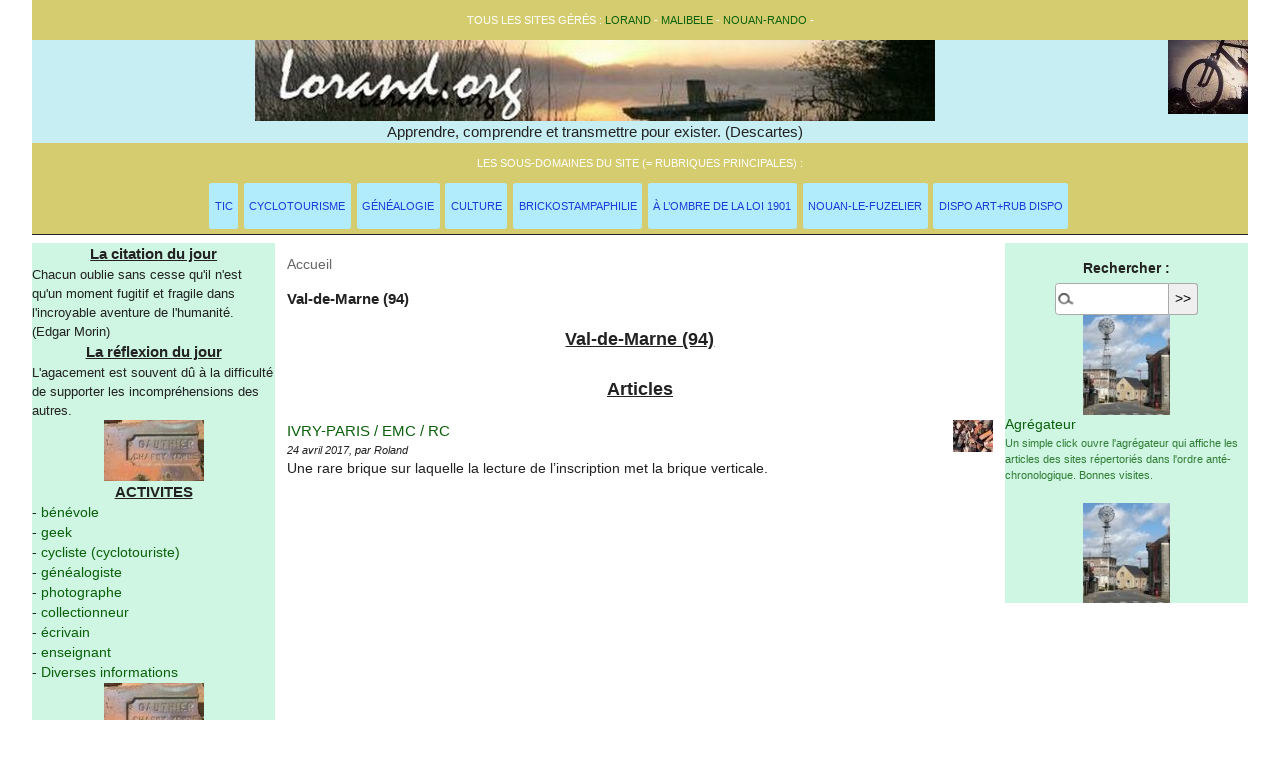

--- FILE ---
content_type: text/html; charset=utf-8
request_url: https://www.lorand.org/spip.php?mot222
body_size: 4219
content:
<!DOCTYPE html PUBLIC "-//W3C//DTD XHTML 1.0 Transitional//EN" "http://www.w3.org/TR/xhtml1/DTD/xhtml1-transitional.dtd">
<!--[if lt IE 7 ]> <html dir="ltr" lang="fr" xmlns="http://www.w3.org/1999/xhtml" xml:lang="fr" class="ltr fr no-js ie ie6"> <![endif]-->
<!--[if IE 7 ]> <html dir="ltr" lang="fr" xmlns="http://www.w3.org/1999/xhtml" xml:lang="fr" class="ltr fr no-js ie ie7"> <![endif]-->
<!--[if IE 8 ]> <html dir="ltr" lang="fr" xmlns="http://www.w3.org/1999/xhtml" xml:lang="fr" class="ltr fr no-js ie ie8"> <![endif]-->
<!--[if IE 9 ]> <html dir="ltr" lang="fr" xmlns="http://www.w3.org/1999/xhtml" xml:lang="fr" class="ltr fr no-js ie ie9"> <![endif]-->
<!--[if (gt IE 9)|!(IE)]><!--> <html dir="ltr" lang="fr" xmlns="http://www.w3.org/1999/xhtml" xml:lang="fr" class="ltr fr no-js"> <!--<![endif]-->
<head>
<script type='text/javascript'>/*<![CDATA[*/(function(H){H.className=H.className.replace(/\bno-js\b/,'js')})(document.documentElement);/*]]>*/</script>
<title>Val-de-Marne (94) - Lorand</title>

<link rel="canonical" href="https://www.lorand.org/spip.php?mot222" />
<meta http-equiv="Content-Type" content="text/html; charset=utf-8" />
<meta name="viewport" content="width=device-width, initial-scale=1" />


<link rel="alternate" type="application/rss+xml" title="Syndiquer tout le site" href="spip.php?page=backend" />

   
<link rel="stylesheet" href="squelettes-dist/css/reset.css?1766147306" type="text/css" />
<link rel="stylesheet" href="squelettes-dist/css/clear.css?1766147306" type="text/css" />
<link rel="stylesheet" href="squelettes-dist/css/font.css?1766147306" type="text/css" />
<link rel="stylesheet" href="squelettes-dist/css/links.css?1766147306" type="text/css" />
<link rel="stylesheet" href="squelettes-dist/css/typo.css?1766147306" type="text/css" />
<link rel="stylesheet" href="squelettes-dist/css/media.css?1766147306" type="text/css" />
<link rel="stylesheet" href="squelettes-dist/css/form.css?1766147306" type="text/css" />

<link rel="stylesheet" href="squelettes-dist/css/layout.css?1766147306" type="text/css" />


<link rel="stylesheet" href="squelettes-dist/css/spip.css?1766147306" type="text/css" />
<script>
var mediabox_settings={"auto_detect":true,"ns":"box","tt_img":true,"sel_g":"#documents_portfolio a[type='image\/jpeg'],#documents_portfolio a[type='image\/png'],#documents_portfolio a[type='image\/gif']","sel_c":".mediabox","str_ssStart":"Diaporama","str_ssStop":"Arr\u00eater","str_cur":"{current}\/{total}","str_prev":"Pr\u00e9c\u00e9dent","str_next":"Suivant","str_close":"Fermer","str_loading":"Chargement\u2026","str_petc":"Taper \u2019Echap\u2019 pour fermer","str_dialTitDef":"Boite de dialogue","str_dialTitMed":"Affichage d\u2019un media","splash_url":"","lity":{"skin":"_simple-dark","maxWidth":"90%","maxHeight":"90%","minWidth":"400px","minHeight":"","slideshow_speed":"2500","opacite":"0.9","defaultCaptionState":"expanded"}};
</script>
<!-- insert_head_css -->
<link rel="stylesheet" href="plugins-dist/mediabox/lib/lity/lity.css?1766147302" type="text/css" media="all" />
<link rel="stylesheet" href="plugins-dist/mediabox/lity/css/lity.mediabox.css?1766147302" type="text/css" media="all" />
<link rel="stylesheet" href="plugins-dist/mediabox/lity/skins/_simple-dark/lity.css?1766147302" type="text/css" media="all" /><link rel='stylesheet' type='text/css' media='all' href='plugins-dist/porte_plume/css/barre_outils.css?1766147303' />
<link rel='stylesheet' type='text/css' media='all' href='local/cache-css/cssdyn-css_barre_outils_icones_css-3e27b44e.css?1766747989' />

<link rel="stylesheet" href="plugins/auto/typoenluminee/v4.0.2/css/enluminurestypo.css" type="text/css" media="all" />
<!-- Debut CS -->
<link rel="stylesheet" href="local/couteau-suisse/header.css" type="text/css" media="all" />
<!-- Fin CS -->

<link rel="stylesheet" type="text/css" href="plugins/auto/sommaire/v2.0.1/css/sommaire.css"/>
<link rel="stylesheet" type="text/css" href="plugins/auto/oembed/v3.4.0/css/oembed.css?1766150140" />



<link rel="stylesheet" href="squelettes-dist/css/theme.css?1766760690" type="text/css" />

<link rel="stylesheet" href="squelettes/css/perso.css?1766770542" type="text/css" />



<script src="prive/javascript/jquery.js?1766147305" type="text/javascript"></script>

<script src="prive/javascript/jquery.form.js?1766147305" type="text/javascript"></script>

<script src="prive/javascript/jquery.autosave.js?1766147305" type="text/javascript"></script>

<script src="prive/javascript/jquery.placeholder-label.js?1766147305" type="text/javascript"></script>

<script src="prive/javascript/ajaxCallback.js?1766147305" type="text/javascript"></script>

<script src="prive/javascript/js.cookie.js?1766147305" type="text/javascript"></script>
<!-- insert_head -->
<script src="plugins-dist/mediabox/lib/lity/lity.js?1766147302" type="text/javascript"></script>
<script src="plugins-dist/mediabox/lity/js/lity.mediabox.js?1766147302" type="text/javascript"></script>
<script src="plugins-dist/mediabox/javascript/spip.mediabox.js?1766147302" type="text/javascript"></script><script type='text/javascript' src='plugins-dist/porte_plume/javascript/jquery.markitup_pour_spip.js?1766147303'></script>
<script type='text/javascript' src='plugins-dist/porte_plume/javascript/jquery.previsu_spip.js?1766147303'></script>
<script type='text/javascript' src='local/cache-js/jsdyn-javascript_porte_plume_start_js-d28055ed.js?1766747990'></script>

<!-- Debut CS -->
<script src="local/couteau-suisse/header.js" type="text/javascript"></script>
<!-- Fin CS -->


<link rel='stylesheet' href='plugins/auto/saisies/v6.0.3/css/saisies.css?1766149959' type='text/css' media='all' />

<script src='plugins/auto/saisies/v6.0.3/javascript/saisies.js?1766149959'></script>
<script>saisies_caracteres_restants = "caractères restants";</script>
<script src='plugins/auto/saisies/v6.0.3/javascript/saisies_textarea_counter.js?1766149959'></script>
<script>
		function afficher_si_show(src) {
			src.slideDown(800);
}
function afficher_si_hide(src) {
	src.slideUp(800);
}
	</script>
<script src='plugins/auto/saisies/v6.0.3/javascript/saisies_afficher_si.js?1766149959'></script>
<!-- SpipProprio insert head -->
<meta name="copyright" content="Lorand" />
<meta name="author" content="Lorand" />
<meta name="reply-to" content="roland.bouat@lorand.org" /><!-- END ADX Menu insert head -->
<link rel="stylesheet" href="plugins/auto/Xprecode/v2.1.2/css/precode.css" type="text/css" media="all" />
<script type="text/javascript" src="plugins/auto/Xprecode/v2.1.2/js/clipboard.min.js"></script>
<script type="text/javascript" src="local/cache-js/jsdyn-js_precode_js-bb8c2c1a.js?1766747990"></script>






<meta name="generator" content="SPIP 4.4.7" />






<meta name="robots" content="index,follow,noarchive" />
<meta name="googlebot" content="noarchive" />
<link rel="alternate" type="application/rss+xml" title="Val-de-Marne (94)" href="spip.php?page=backend&amp;id_mot=222" />
</head>

<body class="pas_surlignable page_mot">
	<div class="page">

		<!-- DEB header.html -->


<div class="clearfix entete" >
	<div background-color="#CEF6E3" >
		<div class="lienstop">
			Tous les sites gérés : 
			<a href="https://lorand.org" title="Site personnel et expérimental" target="_blank">Lorand</a> - 
			<a href="https://malibele.org" title="arbre généalogique en ligne" target="_blank">malibele</a> - 
			<a href="https://nouan-rando.org" title="le site du club Nouan Rando et de son école de cyclotourisme" target="_blank">nouan-rando</a> - 
		</div>
		<img
	src="local/cache-vignettes/L80xH74/siteon0-80b34.jpg?1766147575" class='spip_logo' width='80' height='74'
	alt="" /> 
		<a href="https://lorand.org">
			<IMG class="centrage" src="squelettes/images/bandeau.jpg" title="" alt="Lorand">
		</a> 		<div id="slogan">Apprendre, comprendre et transmettre pour exister. (Descartes)</div>
		<div class="lienstop">
			Les sous-domaines du site (= rubriques principales) : 
			<nav class="nav clearfix" id="nav" role="navigation">
	<ul>
		
		<li class="nav-item  first"><a href="spip.php?rubrique1">TIC</a></li>
		
		<li class="nav-item"><a href="spip.php?rubrique2">Cyclotourisme</a></li>
		
		<li class="nav-item"><a href="spip.php?rubrique3">Généalogie</a></li>
		
		<li class="nav-item"><a href="spip.php?rubrique72">Culture</a></li>
		
		<li class="nav-item"><a href="spip.php?rubrique18">Brickostampaphilie</a></li>
		
		<li class="nav-item"><a href="spip.php?rubrique35">À l&#8217;ombre de la loi 1901</a></li>
		
		<li class="nav-item"><a href="spip.php?rubrique86">Nouan-Le-Fuzelier</a></li>
		
		<li class="nav-item  last"><a href="spip.php?rubrique124">dispo art+rub dispo</a></li>
		
	</ul>
</nav> 
		</div>
	</div>
</div>
<!-- FIN header.html -->
		<div class="main">
			<!-- DEB colonnegauche.html -->
<div class="asideleft">
	<!-- DEB citation_modele_unalea -->


<div class="titrecolonnegauche">La citation du jour</div>
<div class="textecolonnegauche">
	
	 
		Chacun oublie sans cesse qu'il n'est qu'un moment fugitif et fragile dans l'incroyable aventure de l'humanité.&nbsp; (Edgar Morin)<br />
	
</div>
<!-- FIN citation_modele_unalea --><div class="titrecolonnegauche">La réflexion du jour</div>
<div class="textecolonnegauche">
	
	 
		L&#039;agacement est souvent d&#251; &#224; la difficult&#233; de supporter les incompr&#233;hensions des autres.<br />
	
</div><a href="spip.php?article1629">
			<img src='local/cache-vignettes/L100xH61/gauthier_-_charny_yonne_--_red-e5fc4-7a874.jpg?1766530017' width='100' height='61' alt='' class='photo' title='GAUTHIER / CHARNY YONNE' />
		</a>

	<!-- DEB sommaireactivites.hml -->

<div class="titrecolonnegauche">ACTIVITES</div>

- <a href="spip.php?mot392" >bénévole</a> <br />

- <a href="spip.php?mot192" >geek</a> <br />

- <a href="spip.php?mot88" >cycliste (cyclotouriste)</a> <br />

- <a href="spip.php?mot135" >généalogiste</a> <br />

- <a href="spip.php?mot198" >photographe</a> <br />

- <a href="spip.php?mot146" >collectionneur</a> <br />

- <a href="spip.php?mot200" >écrivain</a> <br />

- <a href="spip.php?mot101" >enseignant</a> <br />

- <a href="spip.php?mot114" >Diverses informations</a> <br />


<!-- FIN sommaireactivites.hml -->
	<a href="spip.php?article1629">
			<img src='local/cache-vignettes/L100xH61/gauthier_-_charny_yonne_--_red-e5fc4-7a874.jpg?1766530017' width='100' height='61' alt='' class='photo' title='GAUTHIER / CHARNY YONNE' />
		</a>

	<!-- DEB presentesite -->
	<div class="titrecolonnegauche">Lorand</div>
	<div class="textecolonnegauche" > <p>Site personnel de Roland Bouat. <small>Pour les curieux&nbsp;: Lorand est un anagramme de Roland.</small></p></div>
<!-- FIN presentesite -->
	<a href="https://lorand.org" alt="https://lorand.org">
		<img
	src="local/cache-vignettes/L80xH74/siteon0-80b34.jpg?1766147575" class='spip_logo' width='80' height='74'
	alt="" /> <small>https://lorand.org</small>
	</a>
</div> <!-- asideleft -->
<!-- FIN colonnegauche.html --><!-- INC colonne de gauche -->
		
			
			<div class="wrapper">
				<div class="content" id="content">
					<p class="arbo">
						<a href="https://lorand.org/">Accueil</a> 
						&gt; Mots-clés &gt; 
						Départements
						 &gt; <div class="on">Val-de-Marne (94)</div>
					</p>
	
					<div class="cartouche">
						
						<div class="titrecentre">Val-de-Marne (94)</div>
					</div>
					
	
					
					
						<a id='pagination_articles' class='pagination_ancre'></a>
						<div class="titrecentre">Articles</div>
					
						<div class="soustitre"><a href="spip.php?article1511"><img
	src="local/cache-vignettes/L40xH32/rubon18-3cda8.jpg?1766147372" class='spip_logo' width='40' height='32'
	alt="" /> IVRY-PARIS / EMC / RC</a></div>
						<div class="comment">24 avril 2017, par  Roland</div>
						<div class="textecentre">
<p>Une rare brique sur laquelle la lecture de l’inscription met la brique verticale.</p>
</div>
					
						
					
	
					
					
	
					
					
	
					
					
	
					
					
	
					
	
				</div><!--.content-->
			</div><!--.wrapper-->
	
			<!-- DEB colonnedroite.html -->
<div class="aside"> 
	<div style="margin-left:auto; margin-right:auto; text-align:center;">
		<div class="formulaire_spip formulaire_recherche" id="formulaire_recherche">
<form action="spip.php?page=recherche" method="get"><div class="editer-groupe">
	<input name="page" value="recherche" type="hidden"
>
	
	<label for="recherche">Rechercher :</label>
	<input type="search" class="search text" size="10" name="recherche" id="recherche" accesskey="4" autocapitalize="off" autocorrect="off"
	/><input type="submit" class="btn submit" value="&gt;&gt;" title="Rechercher" />
</div></form>
</div>
	</div>
	<a href="spip.php?article1027">
			<img src='local/cache-vignettes/L87xH100/epuisay-adde3-c2cc9.jpg?1767393770' width='87' height='100' alt='' class='photo' title='Epuisay' />
		</a>
	<a href="?page=sedna">Agrégateur<br />
	<small><small>Un simple click ouvre l'agrégateur qui affiche les articles des sites répertoriés dans l'ordre anté-chronologique. Bonnes visites.</small></small></a><br /><br />
	<a href="spip.php?article1027">
			<img src='local/cache-vignettes/L87xH100/epuisay-adde3-c2cc9.jpg?1767393770' width='87' height='100' alt='' class='photo' title='Epuisay' />
		</a>
</div> 
<!-- FIN coolonnedroite.html -->		</div><!--.main-->

		<div class="footer clearfix">
	<p>
		<small>
			<a rel="contents" href="spip.php?page=plan">Plan du site</a>
			  | <a href="spip.php?page=login&amp;url=spip.php%3Fmot222" rel="nofollow" class='login_modal'>Se connecter</a> 
			|<a rel="nofollow" href="spip.php?page=contact">Contact</a> 
			|<a href="spip.php?page=backend" rel="alternate" title="Syndiquer tout le site">RSS&nbsp;2.0</a>
			|<a href="spip.php?article1962" title="Mentions légales">Informations légales</a>
			|<small>votre IP : 18.188.214.74			<!--  -->
			Site réalisé avec <a href="http://www.spip.net/" rel="generator" title="Site réalisé avec SPIP" class="spip_out"><img src="spip.png" alt="SPIP" /></a><br />
		</small><br />
	</p>

</div>
	</div><!--.page-->
</body>
</html>

